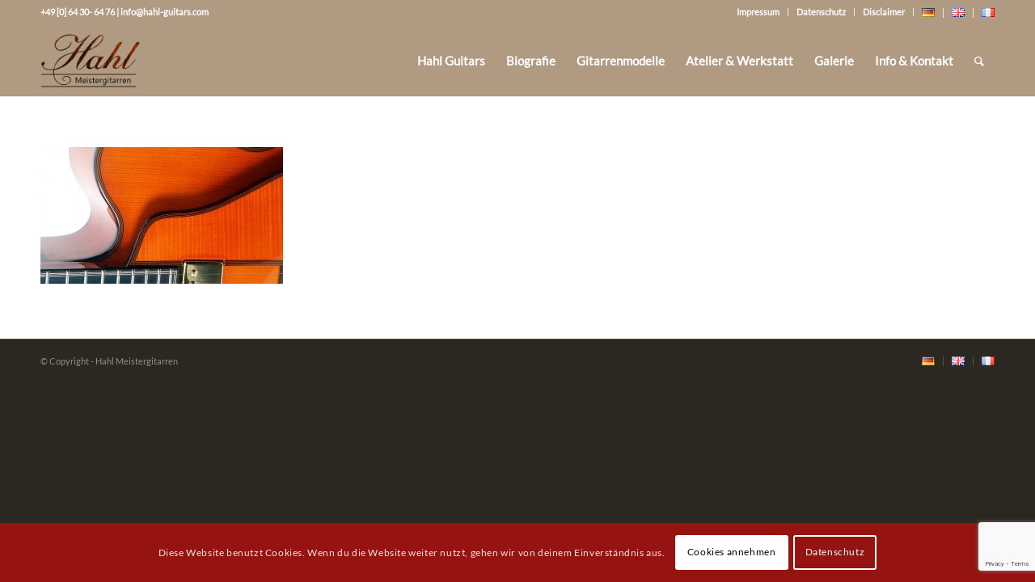

--- FILE ---
content_type: text/html; charset=utf-8
request_url: https://www.google.com/recaptcha/api2/anchor?ar=1&k=6LeMreUgAAAAAECNKEEsCfAUbF4tmjOjxtmuIGeI&co=aHR0cHM6Ly9oYWhsLWd1aXRhcnMuZGU6NDQz&hl=en&v=PoyoqOPhxBO7pBk68S4YbpHZ&size=invisible&anchor-ms=20000&execute-ms=30000&cb=878lf9lonpu1
body_size: 49492
content:
<!DOCTYPE HTML><html dir="ltr" lang="en"><head><meta http-equiv="Content-Type" content="text/html; charset=UTF-8">
<meta http-equiv="X-UA-Compatible" content="IE=edge">
<title>reCAPTCHA</title>
<style type="text/css">
/* cyrillic-ext */
@font-face {
  font-family: 'Roboto';
  font-style: normal;
  font-weight: 400;
  font-stretch: 100%;
  src: url(//fonts.gstatic.com/s/roboto/v48/KFO7CnqEu92Fr1ME7kSn66aGLdTylUAMa3GUBHMdazTgWw.woff2) format('woff2');
  unicode-range: U+0460-052F, U+1C80-1C8A, U+20B4, U+2DE0-2DFF, U+A640-A69F, U+FE2E-FE2F;
}
/* cyrillic */
@font-face {
  font-family: 'Roboto';
  font-style: normal;
  font-weight: 400;
  font-stretch: 100%;
  src: url(//fonts.gstatic.com/s/roboto/v48/KFO7CnqEu92Fr1ME7kSn66aGLdTylUAMa3iUBHMdazTgWw.woff2) format('woff2');
  unicode-range: U+0301, U+0400-045F, U+0490-0491, U+04B0-04B1, U+2116;
}
/* greek-ext */
@font-face {
  font-family: 'Roboto';
  font-style: normal;
  font-weight: 400;
  font-stretch: 100%;
  src: url(//fonts.gstatic.com/s/roboto/v48/KFO7CnqEu92Fr1ME7kSn66aGLdTylUAMa3CUBHMdazTgWw.woff2) format('woff2');
  unicode-range: U+1F00-1FFF;
}
/* greek */
@font-face {
  font-family: 'Roboto';
  font-style: normal;
  font-weight: 400;
  font-stretch: 100%;
  src: url(//fonts.gstatic.com/s/roboto/v48/KFO7CnqEu92Fr1ME7kSn66aGLdTylUAMa3-UBHMdazTgWw.woff2) format('woff2');
  unicode-range: U+0370-0377, U+037A-037F, U+0384-038A, U+038C, U+038E-03A1, U+03A3-03FF;
}
/* math */
@font-face {
  font-family: 'Roboto';
  font-style: normal;
  font-weight: 400;
  font-stretch: 100%;
  src: url(//fonts.gstatic.com/s/roboto/v48/KFO7CnqEu92Fr1ME7kSn66aGLdTylUAMawCUBHMdazTgWw.woff2) format('woff2');
  unicode-range: U+0302-0303, U+0305, U+0307-0308, U+0310, U+0312, U+0315, U+031A, U+0326-0327, U+032C, U+032F-0330, U+0332-0333, U+0338, U+033A, U+0346, U+034D, U+0391-03A1, U+03A3-03A9, U+03B1-03C9, U+03D1, U+03D5-03D6, U+03F0-03F1, U+03F4-03F5, U+2016-2017, U+2034-2038, U+203C, U+2040, U+2043, U+2047, U+2050, U+2057, U+205F, U+2070-2071, U+2074-208E, U+2090-209C, U+20D0-20DC, U+20E1, U+20E5-20EF, U+2100-2112, U+2114-2115, U+2117-2121, U+2123-214F, U+2190, U+2192, U+2194-21AE, U+21B0-21E5, U+21F1-21F2, U+21F4-2211, U+2213-2214, U+2216-22FF, U+2308-230B, U+2310, U+2319, U+231C-2321, U+2336-237A, U+237C, U+2395, U+239B-23B7, U+23D0, U+23DC-23E1, U+2474-2475, U+25AF, U+25B3, U+25B7, U+25BD, U+25C1, U+25CA, U+25CC, U+25FB, U+266D-266F, U+27C0-27FF, U+2900-2AFF, U+2B0E-2B11, U+2B30-2B4C, U+2BFE, U+3030, U+FF5B, U+FF5D, U+1D400-1D7FF, U+1EE00-1EEFF;
}
/* symbols */
@font-face {
  font-family: 'Roboto';
  font-style: normal;
  font-weight: 400;
  font-stretch: 100%;
  src: url(//fonts.gstatic.com/s/roboto/v48/KFO7CnqEu92Fr1ME7kSn66aGLdTylUAMaxKUBHMdazTgWw.woff2) format('woff2');
  unicode-range: U+0001-000C, U+000E-001F, U+007F-009F, U+20DD-20E0, U+20E2-20E4, U+2150-218F, U+2190, U+2192, U+2194-2199, U+21AF, U+21E6-21F0, U+21F3, U+2218-2219, U+2299, U+22C4-22C6, U+2300-243F, U+2440-244A, U+2460-24FF, U+25A0-27BF, U+2800-28FF, U+2921-2922, U+2981, U+29BF, U+29EB, U+2B00-2BFF, U+4DC0-4DFF, U+FFF9-FFFB, U+10140-1018E, U+10190-1019C, U+101A0, U+101D0-101FD, U+102E0-102FB, U+10E60-10E7E, U+1D2C0-1D2D3, U+1D2E0-1D37F, U+1F000-1F0FF, U+1F100-1F1AD, U+1F1E6-1F1FF, U+1F30D-1F30F, U+1F315, U+1F31C, U+1F31E, U+1F320-1F32C, U+1F336, U+1F378, U+1F37D, U+1F382, U+1F393-1F39F, U+1F3A7-1F3A8, U+1F3AC-1F3AF, U+1F3C2, U+1F3C4-1F3C6, U+1F3CA-1F3CE, U+1F3D4-1F3E0, U+1F3ED, U+1F3F1-1F3F3, U+1F3F5-1F3F7, U+1F408, U+1F415, U+1F41F, U+1F426, U+1F43F, U+1F441-1F442, U+1F444, U+1F446-1F449, U+1F44C-1F44E, U+1F453, U+1F46A, U+1F47D, U+1F4A3, U+1F4B0, U+1F4B3, U+1F4B9, U+1F4BB, U+1F4BF, U+1F4C8-1F4CB, U+1F4D6, U+1F4DA, U+1F4DF, U+1F4E3-1F4E6, U+1F4EA-1F4ED, U+1F4F7, U+1F4F9-1F4FB, U+1F4FD-1F4FE, U+1F503, U+1F507-1F50B, U+1F50D, U+1F512-1F513, U+1F53E-1F54A, U+1F54F-1F5FA, U+1F610, U+1F650-1F67F, U+1F687, U+1F68D, U+1F691, U+1F694, U+1F698, U+1F6AD, U+1F6B2, U+1F6B9-1F6BA, U+1F6BC, U+1F6C6-1F6CF, U+1F6D3-1F6D7, U+1F6E0-1F6EA, U+1F6F0-1F6F3, U+1F6F7-1F6FC, U+1F700-1F7FF, U+1F800-1F80B, U+1F810-1F847, U+1F850-1F859, U+1F860-1F887, U+1F890-1F8AD, U+1F8B0-1F8BB, U+1F8C0-1F8C1, U+1F900-1F90B, U+1F93B, U+1F946, U+1F984, U+1F996, U+1F9E9, U+1FA00-1FA6F, U+1FA70-1FA7C, U+1FA80-1FA89, U+1FA8F-1FAC6, U+1FACE-1FADC, U+1FADF-1FAE9, U+1FAF0-1FAF8, U+1FB00-1FBFF;
}
/* vietnamese */
@font-face {
  font-family: 'Roboto';
  font-style: normal;
  font-weight: 400;
  font-stretch: 100%;
  src: url(//fonts.gstatic.com/s/roboto/v48/KFO7CnqEu92Fr1ME7kSn66aGLdTylUAMa3OUBHMdazTgWw.woff2) format('woff2');
  unicode-range: U+0102-0103, U+0110-0111, U+0128-0129, U+0168-0169, U+01A0-01A1, U+01AF-01B0, U+0300-0301, U+0303-0304, U+0308-0309, U+0323, U+0329, U+1EA0-1EF9, U+20AB;
}
/* latin-ext */
@font-face {
  font-family: 'Roboto';
  font-style: normal;
  font-weight: 400;
  font-stretch: 100%;
  src: url(//fonts.gstatic.com/s/roboto/v48/KFO7CnqEu92Fr1ME7kSn66aGLdTylUAMa3KUBHMdazTgWw.woff2) format('woff2');
  unicode-range: U+0100-02BA, U+02BD-02C5, U+02C7-02CC, U+02CE-02D7, U+02DD-02FF, U+0304, U+0308, U+0329, U+1D00-1DBF, U+1E00-1E9F, U+1EF2-1EFF, U+2020, U+20A0-20AB, U+20AD-20C0, U+2113, U+2C60-2C7F, U+A720-A7FF;
}
/* latin */
@font-face {
  font-family: 'Roboto';
  font-style: normal;
  font-weight: 400;
  font-stretch: 100%;
  src: url(//fonts.gstatic.com/s/roboto/v48/KFO7CnqEu92Fr1ME7kSn66aGLdTylUAMa3yUBHMdazQ.woff2) format('woff2');
  unicode-range: U+0000-00FF, U+0131, U+0152-0153, U+02BB-02BC, U+02C6, U+02DA, U+02DC, U+0304, U+0308, U+0329, U+2000-206F, U+20AC, U+2122, U+2191, U+2193, U+2212, U+2215, U+FEFF, U+FFFD;
}
/* cyrillic-ext */
@font-face {
  font-family: 'Roboto';
  font-style: normal;
  font-weight: 500;
  font-stretch: 100%;
  src: url(//fonts.gstatic.com/s/roboto/v48/KFO7CnqEu92Fr1ME7kSn66aGLdTylUAMa3GUBHMdazTgWw.woff2) format('woff2');
  unicode-range: U+0460-052F, U+1C80-1C8A, U+20B4, U+2DE0-2DFF, U+A640-A69F, U+FE2E-FE2F;
}
/* cyrillic */
@font-face {
  font-family: 'Roboto';
  font-style: normal;
  font-weight: 500;
  font-stretch: 100%;
  src: url(//fonts.gstatic.com/s/roboto/v48/KFO7CnqEu92Fr1ME7kSn66aGLdTylUAMa3iUBHMdazTgWw.woff2) format('woff2');
  unicode-range: U+0301, U+0400-045F, U+0490-0491, U+04B0-04B1, U+2116;
}
/* greek-ext */
@font-face {
  font-family: 'Roboto';
  font-style: normal;
  font-weight: 500;
  font-stretch: 100%;
  src: url(//fonts.gstatic.com/s/roboto/v48/KFO7CnqEu92Fr1ME7kSn66aGLdTylUAMa3CUBHMdazTgWw.woff2) format('woff2');
  unicode-range: U+1F00-1FFF;
}
/* greek */
@font-face {
  font-family: 'Roboto';
  font-style: normal;
  font-weight: 500;
  font-stretch: 100%;
  src: url(//fonts.gstatic.com/s/roboto/v48/KFO7CnqEu92Fr1ME7kSn66aGLdTylUAMa3-UBHMdazTgWw.woff2) format('woff2');
  unicode-range: U+0370-0377, U+037A-037F, U+0384-038A, U+038C, U+038E-03A1, U+03A3-03FF;
}
/* math */
@font-face {
  font-family: 'Roboto';
  font-style: normal;
  font-weight: 500;
  font-stretch: 100%;
  src: url(//fonts.gstatic.com/s/roboto/v48/KFO7CnqEu92Fr1ME7kSn66aGLdTylUAMawCUBHMdazTgWw.woff2) format('woff2');
  unicode-range: U+0302-0303, U+0305, U+0307-0308, U+0310, U+0312, U+0315, U+031A, U+0326-0327, U+032C, U+032F-0330, U+0332-0333, U+0338, U+033A, U+0346, U+034D, U+0391-03A1, U+03A3-03A9, U+03B1-03C9, U+03D1, U+03D5-03D6, U+03F0-03F1, U+03F4-03F5, U+2016-2017, U+2034-2038, U+203C, U+2040, U+2043, U+2047, U+2050, U+2057, U+205F, U+2070-2071, U+2074-208E, U+2090-209C, U+20D0-20DC, U+20E1, U+20E5-20EF, U+2100-2112, U+2114-2115, U+2117-2121, U+2123-214F, U+2190, U+2192, U+2194-21AE, U+21B0-21E5, U+21F1-21F2, U+21F4-2211, U+2213-2214, U+2216-22FF, U+2308-230B, U+2310, U+2319, U+231C-2321, U+2336-237A, U+237C, U+2395, U+239B-23B7, U+23D0, U+23DC-23E1, U+2474-2475, U+25AF, U+25B3, U+25B7, U+25BD, U+25C1, U+25CA, U+25CC, U+25FB, U+266D-266F, U+27C0-27FF, U+2900-2AFF, U+2B0E-2B11, U+2B30-2B4C, U+2BFE, U+3030, U+FF5B, U+FF5D, U+1D400-1D7FF, U+1EE00-1EEFF;
}
/* symbols */
@font-face {
  font-family: 'Roboto';
  font-style: normal;
  font-weight: 500;
  font-stretch: 100%;
  src: url(//fonts.gstatic.com/s/roboto/v48/KFO7CnqEu92Fr1ME7kSn66aGLdTylUAMaxKUBHMdazTgWw.woff2) format('woff2');
  unicode-range: U+0001-000C, U+000E-001F, U+007F-009F, U+20DD-20E0, U+20E2-20E4, U+2150-218F, U+2190, U+2192, U+2194-2199, U+21AF, U+21E6-21F0, U+21F3, U+2218-2219, U+2299, U+22C4-22C6, U+2300-243F, U+2440-244A, U+2460-24FF, U+25A0-27BF, U+2800-28FF, U+2921-2922, U+2981, U+29BF, U+29EB, U+2B00-2BFF, U+4DC0-4DFF, U+FFF9-FFFB, U+10140-1018E, U+10190-1019C, U+101A0, U+101D0-101FD, U+102E0-102FB, U+10E60-10E7E, U+1D2C0-1D2D3, U+1D2E0-1D37F, U+1F000-1F0FF, U+1F100-1F1AD, U+1F1E6-1F1FF, U+1F30D-1F30F, U+1F315, U+1F31C, U+1F31E, U+1F320-1F32C, U+1F336, U+1F378, U+1F37D, U+1F382, U+1F393-1F39F, U+1F3A7-1F3A8, U+1F3AC-1F3AF, U+1F3C2, U+1F3C4-1F3C6, U+1F3CA-1F3CE, U+1F3D4-1F3E0, U+1F3ED, U+1F3F1-1F3F3, U+1F3F5-1F3F7, U+1F408, U+1F415, U+1F41F, U+1F426, U+1F43F, U+1F441-1F442, U+1F444, U+1F446-1F449, U+1F44C-1F44E, U+1F453, U+1F46A, U+1F47D, U+1F4A3, U+1F4B0, U+1F4B3, U+1F4B9, U+1F4BB, U+1F4BF, U+1F4C8-1F4CB, U+1F4D6, U+1F4DA, U+1F4DF, U+1F4E3-1F4E6, U+1F4EA-1F4ED, U+1F4F7, U+1F4F9-1F4FB, U+1F4FD-1F4FE, U+1F503, U+1F507-1F50B, U+1F50D, U+1F512-1F513, U+1F53E-1F54A, U+1F54F-1F5FA, U+1F610, U+1F650-1F67F, U+1F687, U+1F68D, U+1F691, U+1F694, U+1F698, U+1F6AD, U+1F6B2, U+1F6B9-1F6BA, U+1F6BC, U+1F6C6-1F6CF, U+1F6D3-1F6D7, U+1F6E0-1F6EA, U+1F6F0-1F6F3, U+1F6F7-1F6FC, U+1F700-1F7FF, U+1F800-1F80B, U+1F810-1F847, U+1F850-1F859, U+1F860-1F887, U+1F890-1F8AD, U+1F8B0-1F8BB, U+1F8C0-1F8C1, U+1F900-1F90B, U+1F93B, U+1F946, U+1F984, U+1F996, U+1F9E9, U+1FA00-1FA6F, U+1FA70-1FA7C, U+1FA80-1FA89, U+1FA8F-1FAC6, U+1FACE-1FADC, U+1FADF-1FAE9, U+1FAF0-1FAF8, U+1FB00-1FBFF;
}
/* vietnamese */
@font-face {
  font-family: 'Roboto';
  font-style: normal;
  font-weight: 500;
  font-stretch: 100%;
  src: url(//fonts.gstatic.com/s/roboto/v48/KFO7CnqEu92Fr1ME7kSn66aGLdTylUAMa3OUBHMdazTgWw.woff2) format('woff2');
  unicode-range: U+0102-0103, U+0110-0111, U+0128-0129, U+0168-0169, U+01A0-01A1, U+01AF-01B0, U+0300-0301, U+0303-0304, U+0308-0309, U+0323, U+0329, U+1EA0-1EF9, U+20AB;
}
/* latin-ext */
@font-face {
  font-family: 'Roboto';
  font-style: normal;
  font-weight: 500;
  font-stretch: 100%;
  src: url(//fonts.gstatic.com/s/roboto/v48/KFO7CnqEu92Fr1ME7kSn66aGLdTylUAMa3KUBHMdazTgWw.woff2) format('woff2');
  unicode-range: U+0100-02BA, U+02BD-02C5, U+02C7-02CC, U+02CE-02D7, U+02DD-02FF, U+0304, U+0308, U+0329, U+1D00-1DBF, U+1E00-1E9F, U+1EF2-1EFF, U+2020, U+20A0-20AB, U+20AD-20C0, U+2113, U+2C60-2C7F, U+A720-A7FF;
}
/* latin */
@font-face {
  font-family: 'Roboto';
  font-style: normal;
  font-weight: 500;
  font-stretch: 100%;
  src: url(//fonts.gstatic.com/s/roboto/v48/KFO7CnqEu92Fr1ME7kSn66aGLdTylUAMa3yUBHMdazQ.woff2) format('woff2');
  unicode-range: U+0000-00FF, U+0131, U+0152-0153, U+02BB-02BC, U+02C6, U+02DA, U+02DC, U+0304, U+0308, U+0329, U+2000-206F, U+20AC, U+2122, U+2191, U+2193, U+2212, U+2215, U+FEFF, U+FFFD;
}
/* cyrillic-ext */
@font-face {
  font-family: 'Roboto';
  font-style: normal;
  font-weight: 900;
  font-stretch: 100%;
  src: url(//fonts.gstatic.com/s/roboto/v48/KFO7CnqEu92Fr1ME7kSn66aGLdTylUAMa3GUBHMdazTgWw.woff2) format('woff2');
  unicode-range: U+0460-052F, U+1C80-1C8A, U+20B4, U+2DE0-2DFF, U+A640-A69F, U+FE2E-FE2F;
}
/* cyrillic */
@font-face {
  font-family: 'Roboto';
  font-style: normal;
  font-weight: 900;
  font-stretch: 100%;
  src: url(//fonts.gstatic.com/s/roboto/v48/KFO7CnqEu92Fr1ME7kSn66aGLdTylUAMa3iUBHMdazTgWw.woff2) format('woff2');
  unicode-range: U+0301, U+0400-045F, U+0490-0491, U+04B0-04B1, U+2116;
}
/* greek-ext */
@font-face {
  font-family: 'Roboto';
  font-style: normal;
  font-weight: 900;
  font-stretch: 100%;
  src: url(//fonts.gstatic.com/s/roboto/v48/KFO7CnqEu92Fr1ME7kSn66aGLdTylUAMa3CUBHMdazTgWw.woff2) format('woff2');
  unicode-range: U+1F00-1FFF;
}
/* greek */
@font-face {
  font-family: 'Roboto';
  font-style: normal;
  font-weight: 900;
  font-stretch: 100%;
  src: url(//fonts.gstatic.com/s/roboto/v48/KFO7CnqEu92Fr1ME7kSn66aGLdTylUAMa3-UBHMdazTgWw.woff2) format('woff2');
  unicode-range: U+0370-0377, U+037A-037F, U+0384-038A, U+038C, U+038E-03A1, U+03A3-03FF;
}
/* math */
@font-face {
  font-family: 'Roboto';
  font-style: normal;
  font-weight: 900;
  font-stretch: 100%;
  src: url(//fonts.gstatic.com/s/roboto/v48/KFO7CnqEu92Fr1ME7kSn66aGLdTylUAMawCUBHMdazTgWw.woff2) format('woff2');
  unicode-range: U+0302-0303, U+0305, U+0307-0308, U+0310, U+0312, U+0315, U+031A, U+0326-0327, U+032C, U+032F-0330, U+0332-0333, U+0338, U+033A, U+0346, U+034D, U+0391-03A1, U+03A3-03A9, U+03B1-03C9, U+03D1, U+03D5-03D6, U+03F0-03F1, U+03F4-03F5, U+2016-2017, U+2034-2038, U+203C, U+2040, U+2043, U+2047, U+2050, U+2057, U+205F, U+2070-2071, U+2074-208E, U+2090-209C, U+20D0-20DC, U+20E1, U+20E5-20EF, U+2100-2112, U+2114-2115, U+2117-2121, U+2123-214F, U+2190, U+2192, U+2194-21AE, U+21B0-21E5, U+21F1-21F2, U+21F4-2211, U+2213-2214, U+2216-22FF, U+2308-230B, U+2310, U+2319, U+231C-2321, U+2336-237A, U+237C, U+2395, U+239B-23B7, U+23D0, U+23DC-23E1, U+2474-2475, U+25AF, U+25B3, U+25B7, U+25BD, U+25C1, U+25CA, U+25CC, U+25FB, U+266D-266F, U+27C0-27FF, U+2900-2AFF, U+2B0E-2B11, U+2B30-2B4C, U+2BFE, U+3030, U+FF5B, U+FF5D, U+1D400-1D7FF, U+1EE00-1EEFF;
}
/* symbols */
@font-face {
  font-family: 'Roboto';
  font-style: normal;
  font-weight: 900;
  font-stretch: 100%;
  src: url(//fonts.gstatic.com/s/roboto/v48/KFO7CnqEu92Fr1ME7kSn66aGLdTylUAMaxKUBHMdazTgWw.woff2) format('woff2');
  unicode-range: U+0001-000C, U+000E-001F, U+007F-009F, U+20DD-20E0, U+20E2-20E4, U+2150-218F, U+2190, U+2192, U+2194-2199, U+21AF, U+21E6-21F0, U+21F3, U+2218-2219, U+2299, U+22C4-22C6, U+2300-243F, U+2440-244A, U+2460-24FF, U+25A0-27BF, U+2800-28FF, U+2921-2922, U+2981, U+29BF, U+29EB, U+2B00-2BFF, U+4DC0-4DFF, U+FFF9-FFFB, U+10140-1018E, U+10190-1019C, U+101A0, U+101D0-101FD, U+102E0-102FB, U+10E60-10E7E, U+1D2C0-1D2D3, U+1D2E0-1D37F, U+1F000-1F0FF, U+1F100-1F1AD, U+1F1E6-1F1FF, U+1F30D-1F30F, U+1F315, U+1F31C, U+1F31E, U+1F320-1F32C, U+1F336, U+1F378, U+1F37D, U+1F382, U+1F393-1F39F, U+1F3A7-1F3A8, U+1F3AC-1F3AF, U+1F3C2, U+1F3C4-1F3C6, U+1F3CA-1F3CE, U+1F3D4-1F3E0, U+1F3ED, U+1F3F1-1F3F3, U+1F3F5-1F3F7, U+1F408, U+1F415, U+1F41F, U+1F426, U+1F43F, U+1F441-1F442, U+1F444, U+1F446-1F449, U+1F44C-1F44E, U+1F453, U+1F46A, U+1F47D, U+1F4A3, U+1F4B0, U+1F4B3, U+1F4B9, U+1F4BB, U+1F4BF, U+1F4C8-1F4CB, U+1F4D6, U+1F4DA, U+1F4DF, U+1F4E3-1F4E6, U+1F4EA-1F4ED, U+1F4F7, U+1F4F9-1F4FB, U+1F4FD-1F4FE, U+1F503, U+1F507-1F50B, U+1F50D, U+1F512-1F513, U+1F53E-1F54A, U+1F54F-1F5FA, U+1F610, U+1F650-1F67F, U+1F687, U+1F68D, U+1F691, U+1F694, U+1F698, U+1F6AD, U+1F6B2, U+1F6B9-1F6BA, U+1F6BC, U+1F6C6-1F6CF, U+1F6D3-1F6D7, U+1F6E0-1F6EA, U+1F6F0-1F6F3, U+1F6F7-1F6FC, U+1F700-1F7FF, U+1F800-1F80B, U+1F810-1F847, U+1F850-1F859, U+1F860-1F887, U+1F890-1F8AD, U+1F8B0-1F8BB, U+1F8C0-1F8C1, U+1F900-1F90B, U+1F93B, U+1F946, U+1F984, U+1F996, U+1F9E9, U+1FA00-1FA6F, U+1FA70-1FA7C, U+1FA80-1FA89, U+1FA8F-1FAC6, U+1FACE-1FADC, U+1FADF-1FAE9, U+1FAF0-1FAF8, U+1FB00-1FBFF;
}
/* vietnamese */
@font-face {
  font-family: 'Roboto';
  font-style: normal;
  font-weight: 900;
  font-stretch: 100%;
  src: url(//fonts.gstatic.com/s/roboto/v48/KFO7CnqEu92Fr1ME7kSn66aGLdTylUAMa3OUBHMdazTgWw.woff2) format('woff2');
  unicode-range: U+0102-0103, U+0110-0111, U+0128-0129, U+0168-0169, U+01A0-01A1, U+01AF-01B0, U+0300-0301, U+0303-0304, U+0308-0309, U+0323, U+0329, U+1EA0-1EF9, U+20AB;
}
/* latin-ext */
@font-face {
  font-family: 'Roboto';
  font-style: normal;
  font-weight: 900;
  font-stretch: 100%;
  src: url(//fonts.gstatic.com/s/roboto/v48/KFO7CnqEu92Fr1ME7kSn66aGLdTylUAMa3KUBHMdazTgWw.woff2) format('woff2');
  unicode-range: U+0100-02BA, U+02BD-02C5, U+02C7-02CC, U+02CE-02D7, U+02DD-02FF, U+0304, U+0308, U+0329, U+1D00-1DBF, U+1E00-1E9F, U+1EF2-1EFF, U+2020, U+20A0-20AB, U+20AD-20C0, U+2113, U+2C60-2C7F, U+A720-A7FF;
}
/* latin */
@font-face {
  font-family: 'Roboto';
  font-style: normal;
  font-weight: 900;
  font-stretch: 100%;
  src: url(//fonts.gstatic.com/s/roboto/v48/KFO7CnqEu92Fr1ME7kSn66aGLdTylUAMa3yUBHMdazQ.woff2) format('woff2');
  unicode-range: U+0000-00FF, U+0131, U+0152-0153, U+02BB-02BC, U+02C6, U+02DA, U+02DC, U+0304, U+0308, U+0329, U+2000-206F, U+20AC, U+2122, U+2191, U+2193, U+2212, U+2215, U+FEFF, U+FFFD;
}

</style>
<link rel="stylesheet" type="text/css" href="https://www.gstatic.com/recaptcha/releases/PoyoqOPhxBO7pBk68S4YbpHZ/styles__ltr.css">
<script nonce="woAwdV0J2SHK6I6e-8yNvw" type="text/javascript">window['__recaptcha_api'] = 'https://www.google.com/recaptcha/api2/';</script>
<script type="text/javascript" src="https://www.gstatic.com/recaptcha/releases/PoyoqOPhxBO7pBk68S4YbpHZ/recaptcha__en.js" nonce="woAwdV0J2SHK6I6e-8yNvw">
      
    </script></head>
<body><div id="rc-anchor-alert" class="rc-anchor-alert"></div>
<input type="hidden" id="recaptcha-token" value="[base64]">
<script type="text/javascript" nonce="woAwdV0J2SHK6I6e-8yNvw">
      recaptcha.anchor.Main.init("[\x22ainput\x22,[\x22bgdata\x22,\x22\x22,\[base64]/[base64]/[base64]/[base64]/[base64]/[base64]/[base64]/[base64]/[base64]/[base64]\\u003d\x22,\[base64]\\u003d\\u003d\x22,\[base64]/DkcKBw49ow4PCp8OpKMOPwpHCpEkfwqXCp8OXw7d5KDd7wpTDr8KaQxhtTmrDjMOCwrXDjQhxOMKxwq/DqcOYwrbCtcKKFSzDq2jDkMONDMO8w5xYb0UrVQXDq3xVwq/Dm1Z+bMOjwpjCh8OOXh8PwrIowrvDgTrDqGUHwo8ZSMO8MB9yw7TDilDCtQ1cc0PCtwxhbcKWLMOXwpHDm1Mcwp1kWcOrw6PDt8KjC8KNw7DDhsKpw5Zvw6Etc8KAwr/DtsKPGRlpXsOvcMOIAMOHwqZ4fGdBwpkzw5cofhgSLyTDvEV5AcK2QG8JTlM/[base64]/Dl8ODT29YwpzDicKMVVPCmsOxw51Lw59AQcK5IcOfNcK2woV2a8Okw7xVw5/DnEtiNixkN8Oxw5tKC8O+WzYoH0ArYcKvccOzwp8Mw6MowrdvZ8OyEcKkJ8OiXVHCuCNlw6JYw5vCicKAVxpqTMK/[base64]/Y8O4wqXDlcO9HQgdIRdibznDoUPCiHHCmioew5d/w6ZQwqJRAQAgcMKHSCxMw5xdPgXCo8KSIHXCgsOEUsKFccOGwoHCnMK/[base64]/DnHZDJ8KsQMOiwop6w63Cv8OQXk3CtsO0CCfDqcOuWsOUU30Bw6LCkF7DrVbDmsKhw4zDlMK8LXd/[base64]/GMK3w5LDucOxLMO1w4lFBsO3E3/CryYzw4skW8OER8KJdg07w4kRHsKEEmDDtsKnLDjDucKJJcORW0jCgndNNgzCtyHCjHtuP8OoUkd1w7HDgCPCicOJwpYEw4RbwofDrMOEw6Z3SlDDisOmwobDr0HDqMKDc8Klw7bDv3nCvm3DucOXw7jDnxJnGcKLBivCjwrDmMOPw7bChQ0AT0LCon/[base64]/DsVIRXDNcwpzCtsKOTcOfScOXQsOyw7nCskvCtmzCrsKxelMkWlXDnmFwMcOpJ0BPC8KpJsKzTGkjGAciccK1wrwEw5lvw53Dr8KZEsOnwqUyw6rDo3t7w5hmc8KiwqR/Rz0zw5kid8Olw6RzZsKLwqfDn8O7w70nwocawoY+fUIDcsO1woQ6AcKmwrvDucKYw5RkOcKtJRsJwpETE8K+w6nDgAUDwrHCt04jwo8kwrLDnsK+wpDCvsKsw7HDqn1CwqbDsxgFKgDCmsKKw78YLkRoK1DCj0XCkHZ/wpRYwp/[base64]/DozBvwqsRw40rw5gDMRxMNX92IMOXGMO/wr4JwofCgwNyJBEjw4TCksOQKsOCfmVZwqPCt8K7w77DgMOpwpUOwr/DlcO9JsOnw67CsMOtNRQKw6DDl1/CnCbDvknChQnDqWzDnCJYWW8Rwp1fwq3Dr1Y4wpbCpsO1wrjDrMOVwrsRwp45HsOfwrB2BXUfw7BdKsONwqo/[base64]/DtsOPXDjCp3/Dh8KnbxDCny9kwqM/wpzCp8O9ZjLDpcKnwp5mw53CnmvDnDfCgMK7FhIzVcOkY8KQwq/DqsKtQMOraBBJGwMwwoDCskrCrcO5wrHCqcORXcKnBSzCpANfwpLCk8OdwrXDosKFATjCtlwuwpzCh8Kaw6R6UGPCgSAEwrF5wrfDnBVresO+YxDDk8K5wr1/MSlOd8K1wrIsw5HCg8KKwpkRwqfDqxIyw7RCPsOMYMOSw4sTw67CgsKhw5vCmSwYegbDtlpgE8Ohw7XDu0AsEsOhG8KUwovCnCFybQfDhMKVHz/[base64]/[base64]/[base64]/DhFvDk8KoDE3Dpj7CvyfDtztPw6l4woNCwq3DmBszwqjCuj9/w7bDozLCo0/[base64]/Co8OwCsO7wqPCn8ODXFodwrguw77DtMKbEMOnw7howpXDgcOTwpYiRHrCt8KLZMKvG8Owd3hWw7ptVWg7wrXDgsKuwqZhX8K8KcO8EcKBw6TDkl/CkQBdw53DkcOyw5/DqD7Cqm8ew5MoVUbCuiNsXsOcw5dIw4DDgsKTbihNLcOiMMOEw4jDsMK/w7HCr8OaNBrDhcKWYcKCw6rDqkzCvcKuAWpiwo8Pw6zCucKDw7sjL8KQdknDpsKQw6bChArDisOvTcOvwq0CGTUQUl1qamF8wqTDk8OvVwt7wqfDkgkBwoBMfsKuw4LCiMKfw4rCsF8XfCRQLjBSJjBXw6TDuXoKAsK7w68gw5zDnzpUfMO/D8KwfcKVwqjCr8OBRUtdTQvDt2otb8OJLlXCvA04wp3DgsOdb8KYw7PDqGvCv8KXwrZMwrRERMKMw6XDmMOPw4V6w6vDlsK8wo3DnS3CuhjCv1HCg8OKw6bDjwbDk8KrwqjDk8KXIhoYw7d+w71PcsOtSAzDk8K7VyjDrcOJBG/[base64]/BMKqGcOGwqvDqUUNwr4fTj/[base64]/woU4NRhUf8OGOEsyF2TDjsKdAcKRwrjDsMOmw4vDti0uLcKUwr7DghcAE8Onw5l6PWrClBpUR14Sw5XDmMOvw43DvRbDrGlhMsKdQnwYwoTDsXBlwq/CqlrCnyxmwpzCs3ALCWDCplNswp/Ck1TCksKowp0AccKXwo4bNiXDuyTDvEJZHcKEw5Q2RcKtCAwmMTFlFS/CrXAAGMOrF8Knwo0PAFEmwosAwqfCvWB6CMOBcMKoZTrDrSp+d8Ofw4rDhMONMsOWw7Faw6HDsQAfO04HHMO1J1DCn8Odw5BUMcOyw7gQEnNlw5XDnsOqwr7DgcKdEMKzw7AQUsKFw77DiD3CicK7PsKgw6oGw6HDrRgraBbClsKQEUZ0QcO/Aj5EQzvDiDzDhsOuw7fDgAwtHTwONyTCi8O1b8KsaBokwpcCAMOBw7BIJMOnAcKqwrZ/ACh3woXDtsO6aAnDiMKZw4hqw6LDg8KQw7nDlUrDlsOpwqgTIsKFGVrCt8OYwpjDiwx+X8OPwp5cw4TCrhM9wo/CucKHw4zCncKvw5MZwpjDhsOMwr8xGAFTVRY5bhLCiBZ1B00mfy5Kwpw0w5lIUsOrw5wpGCLDvcOCMcK8wrI/w48XwrrCusKRZ3Z9EBDCjmglwojDk0YhwoHDncOcRsO0dwLDnMOuO33DuUl1dF7Ds8OGw64TXcKowoNMwqcwwpRvw6LCvsKWesKIw6A1w6AuGcOgZsKMw7XDqMKUD3J2w7PChHMbUUx7fcKJbzkowrDDolnCvzRcTsKASMK/azfCtXTDisKdw6fDncOgw6wKPVrCsjtfwocgdEALG8KqQ0RyJkjClRVFf1IcaEdmfmpZMEbDuQRWaMKhw6EJw5nCqcOAU8O0w7ImwrtZdTzCjsOHwrxDHFDCiDxywofDicK6F8OKwqR/C8KVwrXCpsOsw5vDsQbCg8OCw6h8dB3DoMKzdcKHP8KAPlZjYw1HPgjCvcK5w43CnwnCrsKDw6F0RcOFwrtBUcKbS8OALMObAlzDvxrDsMKvCXHDmMO0QlM4TcK7CRdCFcO9HznDgMKww4cLwo/Cm8K0wqQSwo8jwo/DhFvDpk7Ck8KpNsKBIBfCtcKyCGTCt8KwDcOmw6k+w7t3eXETw6MfIwrCp8Kew5DDv38fwrZwQMK5EcO/[base64]/DrMOuw7M2wp5rwoHDqMOlOsObM2LDqcO5woYDNMOgBSdbGcKgYTIMFGVqWsK/UHbCsBHCnQdbB3jClXE8wpBYwop8wovCtMO2w7LCqcKKOMKSCWHDqXHDuRwzBMKsUsKgfg4ew7HCuSpzVcKpw75iwpkDwol7wpAYwqfDicOeMcKgUsO5d10qwqx6w60vw7nDh1Y/AmvDmHRLEkZJw5ROEDkww5VOaivDi8KuFCkREWsQw7LChBxTIsKdw48Xw4DCiMO5P0xLw7nDjBFfw5AUNlbCkmZ8FMOiwotMwr/CuMKRTMO4DX7Dr3tZwp/CisKpVQBlw7vCgE0Jw6rCiAXDosKqwrAEIcKMwqBfYcO3LxfDtShPwp9Fw54Wwq3ChzPDk8Kpeg/DhjfDpRvDli/[base64]/DqsO1w6oNw43CkcOEGhjDqydow71HScKxS1XDqR0iQUzDv8KsXXlzwqdqwolAwqoBwrs0TsKzVMOZw4AHw5YVC8KwUsOAwrYWw5zCqH93wrl4w4/Dt8K5w5rCkDVvw4LCo8K+O8K2w5/[base64]/DlCJtw6HDmh0Mwqc9w6DDoWzDoXddUwnCjD4AwobDqk/[base64]/Dv0tRDygTwp/[base64]/[base64]/[base64]/[base64]/[base64]/DrARhFXMJTcKtwqbDt8KcTELDtMO8BcOYSsKiwojDoAUafA9Gw5XDr8OEwoFew4TCjUvCryLDlVEQwoDCg3zCnTzCvkUYw6U8IXt4wpXDmDnChcOVw5/CpADDjMOOA8OGR8Onw6gSQTxcw4Ezw6keUx7Cp3zDiQvCjTrCvA7DvcOoOsKXwogbwozDnR3ClsK4wqsuwoTDgsO/UyFiN8KaE8KuwrcSw7Aew5YiLFDDhhjDisOqfhvCh8OYR1NUw51CbMK9w4grwo04VHVLw57Duz3CoiXDh8OrQcOXXDbDsg9OYsKbw6zDqsOlwo/ChhVqeSXDnU/Dj8OVw5XDo3jCpQPCksOfXyjDrTHDoHDCjmPDlmLDmcObwpI6VsOiZ03CuCxuPBPDmMKnw4csw6sdY8OVw5JdwpDCl8Oyw7QDwo7DkMK6w4LCvknDnTUQw73Du2nDqFwsZWYwdnQ5w45pGMOmw6JHwqZRwo7DtArDqGp6XwJIw6rCpsOECj4gwoTDm8Ktw6/Cq8OcOS3CtMKee2zCrivDv2HDtMO6w5bCry10woM+bRESO8K1PS/Dr1ogU0TDicKXwpHDssKfcx7DuMOGw5E1C8Kww5TDnsOEw4jCh8K2WMO8wroQw4Mfwr3CssKGwoTDvMKbwo/DtcKAw5HCuXxkSzLCqMOUfsKBD2VMwrBXwpHClMKJw4bDoy7CvsODwoXCiR1McVY+KU/Cj23Dq8Oww7hIw5AyNsKVwrTCucOfw7wiw7wBw7EUwrdZwq1lCMKiCcKlD8OIZcK6w50/KMOpDcOdwpnDowTCqsO7NWzCh8OSw5FHwpVAXhRaQyTCm31nwoPDusOpWQJywpHCggPCrSlMXMOWRAVlTh04EMKpYVlaY8O5LsOXB0TDhcO+NHnDlsKLwrxrV3PCocKaworDl2PDuUPDgStIw5vCo8O3H8OmSMO/ZE/DocKIU8Oowq3ChRzCljFFwozCnMK5w63CoEfClyrDo8OYGsK8GhZHLMKJw7rDnMKewpMsw4fDpcOlWcOJw69ewqMYfyrDtsKrw5AncC1vwrlTNxnCrDPCrAHChjVPw747fMKEwo/DmUVjwo9kan7DggLCt8KQBWlfwqMXbMKJwqcsRsK5w6sOF3/ClGbDhjZewpnDt8Kow6kNw4VVEBnDvsOzw6nDqAcmwrTDjRHCgMK/[base64]/[base64]/Cmx9pwpnCs8OUwqjCiS3CvVs/cMK1IsK/JcO4csOFD1DCmDgCPi07dXvCjA5ZwojCmMOpQMK7w78JZMOeM8KsA8KBDQhiWSJeNi3DtVAmwpZMw4jDiHNPd8KKw7fDtcOQNsKpw7RtG0tNHcOhwpLCvDrDjC3ClMOETGFow708wrZpbcKyVjzCosOKw6/DmwnCuUA+w6fDiVrCjwrCuRVpwpPCrMOhw6Mgw58II8KiNH/CucKqR8Opwo/[base64]/[base64]/DmQYiwq/[base64]/ClivDvsO3EFTDtlFFwpPDrMKDwqVVAcOYVgXCn8OrFzPCqEtCBMOTJsOGw5HDvMKNXsOdA8ObPSdEwrTCt8OJwoTDkcKwfHvDpMOwwo96eMKVwqXCtcKsw5gLHyHClsOJKTQ6Ci7DnMO6wo3DlcKIfxUJVMKURsONwqdYw5oEeX7Dr8O2wqQIwojCsGjDun/[base64]/[base64]/Dv8KYw5vDnhPCpsOnw69nQwPDr0zCl2gjwr8afsOXc8OwwqY5DEwdEcOEw6Jff8KraQXCnALDvDh7PHVhOcKywo0kJMKRwp1Twp1Tw5fCkFBfwqBZeQ3Dr8OiLcOIIALCoggUWRXDrkvDlsOzDsOcPyBWZnTDv8OHwrvDry/CvA4xwqPCu3/CksKQw6PDusOYDMOsw7rDg8KMdyYNF8Kyw5rDh2Nzw4jDo1rDjcKeJ1DDjX1gVSUcwpnCrEnCqMKZwofDskpvwos7w7NfwrQUXmrDoirDi8K0w6/DrcKTbcKEWkZLPS3DhMK/QiTDjwwhw4HCjCpIwpIVEkVqcHtXwpjCisOWIE8Awq/[base64]/[base64]/CsgvDnynCvHIlw6/Di29IYCQ7dcKwRj8EWSLCoMKfQWIrX8OPDMK5woQDw7BsWcKFZ3o7wqfCtcOxCD7DsMOQAcOsw7BPwpM2ZT5zw5PDqQ7DoAM3w5NBwrNgMcOpwp0XNSHCsMOEQGhrwoXDhsK/woLCk8Olw67CrkbDlRnCv0zCumXDjcK6BFPCrXcrP8Kww5ltw63ClkvCisKsOGLDi3DDicOvVsORBMKBwqXCv1k6wqESwoECFcKmw4sIwpXDgUzCm8OoVW3DrjQFXMOXDlTDmQ16PnhbScKdwrvCrsOBw7tHN0fCsMKDYRxIw50wElDDgV/Ch8KzXsKgXsOFR8Klw7vCszvDrl3CmcKzw6cDw7RYNMO5wojCjRjDpGrDolHDjWPDoQbCvVrDuA0hBVnDjWIjVQ1HPcO1ORDDn8Opw6TDkcK2wq5iw6Iew4jDqmfCpmtaUMKpBUg6UjHDkcONEB3DpMO3w63DnCx/B2DCisKrwpNVf8KZwrwjwr8UCMOHRTV8GsOtw7dxQURuwpEIdMOhwoUQwpBdI8OBaxjDucO5w7oTw6fCgcOKLsKQw7FIDcKgZkbDpVjCqV/Co3prw5QJfg5SJDHDtxgkHsO7wp9dw7TCnsOYwpPCt3YbJ8OzF8K8XydCUcOdw601wqzCmilewqoowpZFwoTChhpXPx59HcKNwq/DmDTCo8ODwpPCgirCiUzDh0QawoHDphZgwpfDjxYGacOROUAtGsKqV8KsHyPDrcKxPsOLwqzDuMK3FzJpwoR4Yw1ww5JXw4LCuMOXw7vDrj3DpcK4w4FPVcOCYW7CrsOrSFtRwrjCtVjChcKrA8K4QlF+KGPDncOcw47DnzXCtirDisOhwoAXJsOKwprCnT/Cnwc0w4QpLsK5w6HCn8KMw7fCvcKlSFzDpsOMNxXCkjViNsKPw69yLmAcAhokwoJkwqYcdlADwqrDtsOXSHDCuQhOTMKLSAHDp8OrVsOdwoYxOn3DqsOdX37CoMOgK0llPcOkEcKHBsKYw7bCocKLw79heMOXCcO3w5UgBWbDvcK5W1rCnT1OwrUQw69bFnvCoWZ/wpUsXB7CuSzChMOhwrc+wr13WsKmKMK8CcOPdcOcw43CtMO6w5rCvD40w5c5d1NNeTI2H8K4QMKBEsK3WcO0fQFcwr8ewoPCosKkHsOhdMOowp1YLsOTwpQ5w4nCusO/wrxKw4s4woTDoQUdaS3DtcOUWcOywpXDkcKLP8KaJsOTM2TDl8KowrHCoCd7wqjDg8KyMMOYw7ksAMOow7/Clj1+OVxOwosfXj3DuRFowqHClsKMwp9yw5jDlsOMwr/CjsKwKnTCom/CkC3DrcKEw5wfWMKeQcO/wopWPRfDmGLCiHsuwodaAGbCt8KPw67Djjo9LiJFwoxlwq5rwoZjZxTDv0TDokZowqZyw6ggw5d3w5jDgV3Dp8KGwq7DlcKqcAAcw5DDoQ/[base64]/DlzZlwp9WwqLCm8KVwpxKGiweNcOQw4VIw4U0EhkIWsOgwqlKRH0vOCbCk2PCkFoJw47DmRvDtcO3f25HbMKuwpbDrQXCvhgCKR/DqcOOwpAKwpV4EMKUw77DlMKtwoLDpMOmwrLCi8KFDsOUwpDCgS/Cs8KZwp4of8KsPUx3wqHCtsOow5XCgyfDrEh4w4DDkA0ww7lCw5zCvcOuazXCm8Ojw7JQwoLCmUkWQTLCsknDr8Kxw5fCmsK6GMKYw5FCP8Kbw4bCocOxbBXDrU/CnUZXwpnDswzCpsK8PiwcLEHCh8KBX8KaW1vClCrCqMKywpsbwqTDsAvDmiwuw5/DoETDo2vCn8OhDcKXwrTDjQQzIlHCmVofOcKQUMOWd0kzAGfDo1YxRXDCthQIw5FxwovClMOUaMOSwp3Ci8OVwqLCvXhoG8KJWy3Ch1g9w5TCp8KEalsnQsKBwoARw4UELg/[base64]/CgDpdJcKQUMO1E8KnwqdTGkfDgsK/VcOow5vCpMOCwp8xeBRTw7jDicKjJsO0wqMXS2DDrzrCs8OTecOaJn1Xw5fDmcKWwrwOXcKEw4EeDcOGwpAQYsK2wpp0W8KZOAQUw6oZw47CscKww5/Cv8KOTcKEwqLCn1QGw7DCp0TDosOKXsKwK8OzwqgYCMK2KcK2w6tqYsOGw7nDkcKGaFsYw5pVI8Oswrxhw716wpLDkT7CuV7CjMKLwqPCqsKGwojCmATCqcKXw7vCn8OWasOmc2kHOG5pMBzDqH4+wrTCqXfDu8KUciFQKsKvYVfDmSfCkk/[base64]/[base64]/ChWfDhR3CkMKUYsKkFcOvwqpCCMKew6hScMKvwoprZcOPw65mfTBZan7DssOVAh/ClgnDlmrDhCnDvlZJC8KrfU4xw5vDp8Oqw60wwqxYVMObAjjDlyzDicKhw5wyGETDtMOww68dSsO+w5TDmMKGf8KWwrjCnygmw4rDqkZ+fsKuwpbChMOSOMKUN8OwwpIOZ8Kww5Vde8K/wqLDtjvCk8KqHUHDusKVYcO/LcO3wonDpsOVTiLDo8OpwrTCqsOFfsKawoPDvsOkw7lJwpEhLywbwoFkVl90di/DhVnDoMONHsKBUsO4w48ZJsO/DsK2w6oYwq3DlsKSw7LDrBbDscOJC8Khfh8VVyXCrsKXBsOow6jCisKpwqpdwq3Dij5jW2nCsXVBXUILZXIfw4ZkIMO7wqQ1PgbCgU7DjcOTwoAOwrR0HMOUPkPDolQcWsOvIz9Ew5fDtMKTS8KbBF50wqUvKk/CjMKVUTvDpjZqwpjCtsKdw7YKw4HDmMOddMOSdlLDiXLCkcOsw5/Dqn86wqjDkMOPwq/[base64]/CvXV4w4tZwoJrCBbDjx7DvsKLwqNnI8OSwq7CucOpVBsDw4I8VxMgw6UfOcKNw5wpwqtMwokEZcKtK8KowrZBUT1ICkfCjTFgCjLCqsODFMKxJMKULMOYAjMnw7wdKy7Dgl3DksOGwpLCl8ORwql1F33Di8OTG37DkA5dG1hRAcKJOMK2I8Krw7LCjSDDg8O/w7fCpF87PTpOw6rDl8KoLMKzRMK7w5gfwqjCv8KPdsKZwrUhw43DoB8DEApuw5/[base64]/Dhm3CtMKGD8KLPsK1HsKjwo/CgMKIwpYRw53Dk3xUw7jDsjbDqnNnw5lMJ8OKADHCiMOrwp/DsMOBYsKAWMK1GEM0wrdkwo8hNsOiw4zDpGrDpCt5McKPIMKmwqPCgMKuwoLCvsODwp3CqsKie8OEIAhxJ8KkN3LDh8OQw7FUZzdPNXTDmcOrw4jDnCtww5Jow4A3TRXCp8Osw5TChsKxwqFpOMObworCmS/CpMOwHSgcwoHDl2wYO8Osw6YVw50jWcKZOwxLQ2k9w5l/w5rCoToIw5zCvcOGEn3DoMKGw57DhsOwwqvCk8KSw5pKwrdRwqDDplgPwoXDiQ8twqPDv8O9wqx/w7rDkhUvwo7CvVnCtsKyw5Ijw6gOdsOlIxI9w4HCmj/DvW7DlwDColjCocKlc3tUwq9Zw7PDnC3DicOTw7dTw49jLMOswrvDqsK0wpHDvSIawo3DhcOZMj0KwqPCvydINhBxw4XCmV87Hk7CtS3Cg2HCqcOlwrPDl0fDvnjDuMK2D3t2wrXDlcK/worDrMORJcK5wokMTwHDu2EswprDhUkpScK7ScKhEiHCocO5O8OHScOQwotKw4vCl2fCgMK1CMKGU8Otwq4ODcK9wrN/wpTDpsOVLUwMd8K8w7VhX8K/WFTDocK5wpBiYsKdw63ChwfCpCUYwqJuwotae8KgWMKIOE/DtVpmUcKMwpPDn8K5w4fDpsKEw4XDoyvCqmrCrsO8wqrCu8KZwq/[base64]/DjCnDhcOKCsOQwo4TwqjCr8OrwoDDkUpDM8Kqe8K/[base64]/[base64]/wojDrsK0ZsK+wrofR8KEwoUBw7nCoMKYw7t6LsKie8Ozf8Ouw7xlw5RnwoxAw6rCpXYww4vCksKSw7lYKsKcJnDClMOLSibCvULDj8ONw4HDqCcBw7fCkcKfbsOwZcO8wq4/[base64]/DhMOKScKjO8O4WTpJwpjDth5ew6zClDLDr8OKwq02YsO4wqV4f8KddMKgw48Fw6LDkMKKVDvCo8Ktw5PDv8O9wpjCvsKsXxAGw64dC37DvMKMw6TCrcOLw4bDmcOtwq/CpHDDjEZjwprDgsKOJQVgaC7DoBRRwqLDg8KEwq/DiSzDoMKfwpMyw4bDk8KywoNCPMKew5vCowLDimvClHRmWC7ChVUzSXkuwpBrU8OSBwQtdlbCi8Odwp4uw714w53CvlvDpnnCscKxwqrCjcOqwr4PV8KqTcObAGRCOMKVw4/[base64]/PsKBwqPClMOlP8K1OsOdw5jDgSfCqm/CpHMKw6HCgsOoDSpVwq/DjgEtw4w7w6pqwqx6CkkdwoImw6BnfgpJU0nDrmbDq8OjbyNRwpY/ElLClC0hQsO4RMOgw57Cm3HCjsKcwpfCqcOFUMOeQhPCuCFMw6PDomjCpMO/w4U9w5bDosK9NxXDtx8UwpHDowZdZR3DgMOPwqsgw6PDozRABsKZw4RkwpfCicK4w7jDrX9Vw4HCj8Kfw79XwpRSX8OXw5/ClMO5JMOxH8OqwoLCgsK4w7BRw7fCksKfwo8odsK4QcORJsOBwrDCo2fCmsOfBgnDvnPCkHM/wozCrsKqJcK9wqkAwoQMEHM+wrInKsKyw443O0klwrU2wr7DkWDCoMKLMkhGw5fCtRZOIsOywoPDp8OfwrbCmCfDqcKTbCZewqvDvWFhIMOWwq5fwpfCk8Kiw7h+w6tvwp/Cl2ZmQBfCp8OBLhMXw4jChMKrOzEjwqnCvkLDkzNbGE3DrFwPZCfDp2TDmzFuGzDCicOmw6PDgg/[base64]/Dh8Olw5HDtV/Dg8Kfw7zDqTLCn8Oxw43DksOaEGXDnMK0U8OqwpMvYMKWJMOAHsKoGlsXwpkzTsO/[base64]/[base64]/w5rDvVhBeR1Xd1PCil3CjAZxYUkcwoDDvX/CmylpX2ogRn4PR8KRw4keIlHCk8Klw7IwwqpScsO5K8KVDzRTCsOIwrh8wqJDw5XCqMOSWMO5L3/DnMOxHcK8wrHDsWRWw5nDum3CpDXDo8Olw6TDp8OuwpI4w7dsNyQxwrQLZyh2wr/[base64]/wp7CtR4nw5Mbw4kSwqrDvsO3XcOaS8OpwojCr8KhwovCuGBMw5nCk8KXcxIYc8KvOD7DpxHCsiLDgsKifMK0w7/[base64]/CmcKjwqXCsCQgwrTCvsKrwpY/TMOowrJUOW/DoF1kb8KMw75Pw5HCnMO6w6DDhsOVPgzDv8Kcw7vCiijDgsKkJMKvw5fCmsK4wrHCgjw+A8KTQG5uw4t+wqx4wqdjw6xQw7DCg3MgNcKlwol2w5VwemUJw4zDg1HDgcO6woDCpj/DjsOQw5PDsMOJbmFMJEFzMlEyHcOhw5TDvMKZwq52aHANGsKSwroAbF7DoG8ZUWzDuHoONU5zwo/Dh8K8UhFmw4o1w5AmwqTDgEDDvsOpDXbDq8OMw7lHwqYWwr1nw4/CtAJjEMK9eMKcwpNfw5MnL8OYT24IFWHCsgTDqcONwp/Diy1Gw5zCnHjDhMKWKkHCicO2AMKnw5M/KR/[base64]/CpnhHwrPDo8KAw7Niw7/DuA1rBEjDosOZwrR+VMKbw7HDmxLDqMKBbxbCnFtKwpLCj8Knw6ENw4EbF8KxPXwVcsKzwr4TQsO7S8ObwoLCmcOvw7/DkDpkHcKzVsKQXj3CoUZDwqVTwoxBasOvwqbCjirCmX1SZcKGU8OnwoxEDCw9Gj0MccOLwpvCkgnDtcK2wp/CqD0LAQMrQTBXwqUKw5zDr1xbwq/DpTvChkrDvcOHKsOwFMKKw71iZwjCmsK0D2nCg8Ouwr/Dv03DqUNMw7PCuRcyw4XCvjTCiMKVw79owq7DlcOGw6hvwrU1wo8Ew4QmL8K5KsOZJWzDoMKlCUNTT8KJw7txw6XClETDrRYyw4zDvMOHwrQ4XsKXKT/CqcODGsOSQDbDsFrDoMOLbQtFPxLCjsOxVEnCg8O6wqTChgzCoQDDq8KewrdeIT4LVsOOfktEw7cMw7gpfsOIw6VOeljDk8OCw7/DtcKcPcOxw5pQD03CigvDgcO4SsOwwqHDlsKhwqfCvsOZwrXCtjNowpcHJkzCmBljSkTDuAHCmsOiw6zDvGsuwpZ+w4ImwoRXa8KLTcKVP3jDjsKqw49gBxZwT8OvDAYMb8KRwoBBR8OWAcO5aMKkUi3DgXxcGsKQw49pwq/DjMOwwoHDgcKUaQ8ZwqYDHcO0wr/Dk8K/K8KHOMKkw5dJw6NBwq7DlFrCicK2Pnw2Rn7DgUfDg2gqV3ggU1vDoUnDkXjCjMOzYCQ9YMK/wo3DrWjDrD/CvMONwoPDosOgw495w5EvEW/DpV/CoWPDpAbDgg/Dn8ORJcOjesKVw5/[base64]/CtsKpeMOFVSdefcOhDHPCgz8Qw5HDjQXDjTjClHLDgSTDkhkQwq3Djj/DuMOeCwQ/KcKTwphrw54BwpjDjhUVw4piM8KPYDTDs8K6a8O0Ak3CsTfDgyUKF3MrPMOBcMOqwokaw7hxMsOJwr/[base64]/Cvw3DhBlow6dJdXPDu8KYV8KfwoI3f8K4fsK+Nn7ClcOFUMKFw5/[base64]/w5RWw4MDC2waw513w5BKGEbDpsKKUMKTXcKwYsOXQsOBPjvDvA5hwo5CZVTDgsOjKlUyaMKUAzzCjMOcR8OcwpXDm8O4XxHDrsO8GzPCvMO7wrLCu8Orwqo/bMKewrdoEQXCghrCn2zCjMOwb8K+C8OWeWx5wqvDhQNpwpXCjS5TXsO/w4wyJmsqwoXDsMOIKMKcEjwFXGTDjMKGw7Zgw4vDo3XDnQPCsFjDsXJ+w7/[base64]/CsSvCjsKbw4zDssOdMQ0jWcO8dSvCmcK1wqZJwpvCkMO3UsKVwo/CqcORwoV4W8Kpw6YhXhvDvW4HOMKXw5nDv8O2w6sPAEzDgAHCisOIYX/DkGx3RcKKfkLDgcOUD8OXH8OvwophP8Ouw4bCh8ORwp3DpxVBNBLDoAYSwq9bw5sYWMK5wr3CrMKNw78ew4/CnQUYw4LCj8KPwqnDt0gpwrJcw51xAcK/wpjCrx3DlH/ClcOxAsKfw6DDpsO8DsOBwp7DnMOiwp8/wqJHUHXCrMOeFDctwpbCicOpw5rCt8K0wq0KwrTCgMOVw6Esw5vCt8Kywr/CocOVLUoddHbDtcKGIcOPJibDkVgFNh3DtBxkw6PDrynCi8OJwo17wocaYBhAfMKgw5ZxAUFkwrnCpTJ7w4/Dv8OPMB1NwqElw7nDq8OOXMOMw4PDmm0pw7TDnMO1ImrCj8Oyw4bCvzBFD1Jzw4BfJcK+ciPClQjDr8KYLsKoGcOyw7jDmDzCoMO4b8KQw43Dn8KEA8O0wpt1w6zDkApRa8Oxwo9IMATClkvDqcKAwpPDj8O5w5JpwoTCk3E5OMKAw5h/wrx/w5JXw7XCrcK7HcKPwpfDh8KJUyAUZgPDsWQQEMKBwrcoKnI9eBvDrEHCqMOJw7Q3H8KYw5AsVMK5w57DhcK/BsKPw61zw5gswpDCkBLCgS/Di8KpI8KgX8O2wq3DvVgDZ386w5bDn8O0f8KOwrQkK8KiS2/Cn8KWw7/CpCbDpMKmwpzCqcOhOMO2UmcNbcKVQSg+wolKw7/DkBZLwr5Hw60bWT/DmMKGw4VNCsKlwoPCuBtxcMOUw5TDnHXCpRMsw4hYwrxNB8OSTz8qwrvDjsKXFWBtw4Mkw5LDlmtqw4nCtjQyUynDqCsOVsOqwobDlm10VMKCcks9OcOpLB01w5zClcOjLTbDi8KcwqHDpRQvwrTCvsK0wrEjw4/DoMOHM8ONTRN0wrPDqDrDvFVpworCuy8/wozDpcKpaU09NsOxLhpIc0XDu8KgZ8OZwpLDgcOiR0w+wo9QB8KPSsKJA8O+BsKkNcOIwqzCssO8VnzCqjs7w5rCvcKabsOaw6JYwp7DisOBCAU2ZMOHw5PCkMOdaxBtY8Ozw54kwo3CrFfDmcK5woNCCMKsSsODQMK+wozChsKmV2lYwpcQw64Lw4bCl1zCrMOYNcO/w4TCiCwFwpk+wpsyw4sBwozCu3TCvG/[base64]/DkcO2wpTDsBvDssK4QBBhwpvDkAtQVC9pODRWdW9/[base64]/w6/DtMOrw6czdMOEw4nCq3/Du8Oqw4rDoMOVHMOJwrvClMK7L8KvwrPDkcOFXsO8w6dECcKiw4nCkcOWe8KBI8OEBizDongRw5JSwrPCqcKAAcKCw6jDsFBEwrvCusOpwqNOZ2nCj8OVacOpwqfCpnfCgSA/wp0Mw7wBw4w9ABvCjGIrwpvCr8K/[base64]/HRzCkcOow5DDiMOtKxBBOWBdw711wqYWw5VRwrQNVGDCi2zDsBDCn3gOD8ObCgUuwoAvwoHDvQTCtMKywohcUMKlYXvDmT/CusOAVHTCrWnCrT0cQ8OVRFkdWl/DisOXwpwNwosNCsORw4HDgzrDtMOGw4pywpTCmGTCoRw6bRbCuGgVV8O9BMKJJsOUUMK3OMKZZEzDpsK8YMOWwoLCj8KkYsOww6JwCC7CtXnDv3vCt8Ouw6gKJF/[base64]/DsMOlcsKIEsKiw5NcwobDuGlZwpHDmMOiw63CkQLCgsOeNcOpEHQRYW0UeTg9w4p1TsKsIMOywpLCl8OCw63DhxDDr8KrFE/CoUPCoMOdwp5ySDIUwronw4VDw4nCn8OYw4HDvcKPUMOJFGIZw7IRwqEPwp8dw7nDjsOaaBrCvcKNeDrChDfDsTTDvsOewqDCtsOGUMKoQsOfw4Y5EcO8IMKZwpMmf3/Cs2/DnsO/w7PDqVgbZsO3w4YDb1wSWSYsw7LCt13Co2MsbXvDp0fCssKxw4vDn8OOw4/CsX9OwqDDhEbCscOQw5/DriRcw7ZEJ8ORw4jCjRgtwp/DtcKdwoBzwpzDhW3Dt1PDr3zClMOewrHDmSTDicK6eMOTSAXDmMOlWcKsJ2JTcMK7fsOLw5zDkcK2bMKhwpvDgcK8WcORw6Zjw5fDksKzw7R6NX3Cl8Ocw5NTVcOETHjDrcOaFwjCtlAadMO0OG/[base64]\\u003d\x22],null,[\x22conf\x22,null,\x226LeMreUgAAAAAECNKEEsCfAUbF4tmjOjxtmuIGeI\x22,0,null,null,null,0,[21,125,63,73,95,87,41,43,42,83,102,105,109,121],[1017145,565],0,null,null,null,null,0,null,0,null,700,1,null,0,\[base64]/76lBhnEnQkZnOKMAhk\\u003d\x22,0,0,null,null,1,null,0,1,null,null,null,0],\x22https://hahl-guitars.de:443\x22,null,[3,1,1],null,null,null,1,3600,[\x22https://www.google.com/intl/en/policies/privacy/\x22,\x22https://www.google.com/intl/en/policies/terms/\x22],\x22vu6hxlYqVEttOjTvoKAxTE79eC19Pyiln2Zr/1zy22Y\\u003d\x22,1,0,null,1,1768870040324,0,0,[173],null,[192,119,146,61,168],\x22RC-euyZ0paNqMs_QA\x22,null,null,null,null,null,\x220dAFcWeA45vFRX5C4Y1_cbSLU25ZGloJpp9OcCqSdmZXcgi9-YoueEPqyMEmOZo5a8tYz2SC7bxSrphEOLA0ZoK8Yx8iRQZBAdhg\x22,1768952840053]");
    </script></body></html>